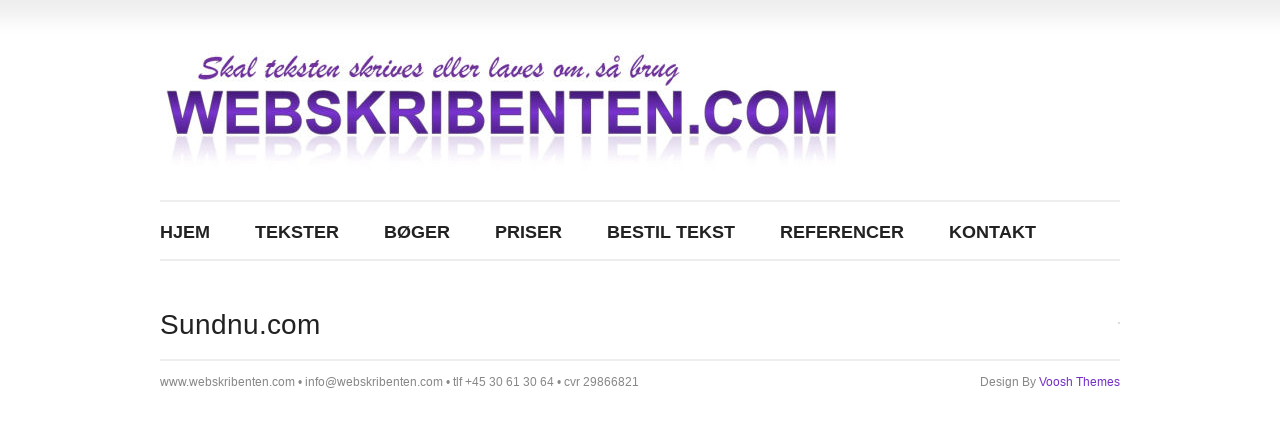

--- FILE ---
content_type: text/css
request_url: https://www.webskribenten.com/wp-content/themes/satoshi/style.css
body_size: 1728
content:
@import url( styles/reset.css );
#wrap {
	margin: 0px auto; width: 960px;
}
body {
	background: url("images/main-bg.png") repeat-x; color: rgb(85, 85, 85); font-family: arial, sans-serif;
}
h1 {
	color: rgb(34, 34, 34);
}
h2 {
	color: rgb(34, 34, 34);
}
h3 {
	color: rgb(34, 34, 34);
}
h4 {
	color: rgb(34, 34, 34);
}
h5 {
	color: rgb(34, 34, 34);
}
h1 {
	margin: 0px 0px 30px; font-size: 38px;
}
h2 {
	margin: 0px 0px 30px; font-size: 34px;
}
h3 {
	margin: 30px 0px 10px; font-size: 20px;
}
h4 {
	margin: 30px 0px 15px; font-size: 20px;
}
h5 {
	margin: 30px 0px 5px; font-size: 18px;
}
p {
	margin: 0px 0px 15px; line-height: 22px; font-size: 14px;
}
a {
	color: rgb(117, 48, 199); text-decoration: none;
}
a:hover {
	color: rgb(34, 34, 34);
}
#header {
	margin: 50px 0px 0px; width: 100%; float: left;
}
#header img {
	float: left;
}
#header h1 {
	margin: 8px 0px 0px; font-size: 80px; float: left;
}
#header h1 a {
	color: rgb(34, 34, 34);
}
#header img.description {
	margin: 50px 0px 0px; float: right;
}
#nav {
	margin: 30px -15px 0px 0px; width: 100%; border-top-color: rgb(238, 238, 238); border-bottom-color: rgb(238, 238, 238); border-top-width: 2px; border-bottom-width: 2px; border-top-style: solid; border-bottom-style: solid; float: left;
}
.menu li {
	padding: 11px 0px 10px; float: left; position: relative;
}
.menu a {
	margin: 0px; padding: 10px 45px 8px 0px; color: rgb(34, 34, 34); text-transform: uppercase; font-size: 18px; font-weight: bold; text-decoration: none; display: block;
}
.menu .current a {
	color: rgb(117, 48, 199);
}
.menu li:hover > a {
	color: rgb(117, 48, 199);
}
.menu ul {
	background: rgb(238, 238, 238); margin: 0px; padding: 0px; border: 1px solid rgb(221, 221, 221); left: 0px; top: 42px; width: 260px; display: none; position: absolute;
}
.menu ul li {
	margin: 0px; padding: 0px; float: none;
}
.menu ul li:hover a {
	color: rgb(85, 85, 85);
}
.menu li:hover li a {
	color: rgb(85, 85, 85);
}
.menu ul a:hover {
	background: rgb(117, 48, 199) !important; color: rgb(255, 255, 255) !important;
}
.menu li:hover > ul {
	display: block;
}
.menu ul a {
	text-transform: none; padding-left: 10px; font-size: 16px; font-weight: normal;
}
.menu ul ul {
	left: 250px; top: -3px;
}
.menu li.current_page_item a {
	color: rgb(117, 48, 199);
}
.menu .sub-menu li.current_page_item a {
	color: rgb(117, 48, 199);
}
#headline {
	margin: 55px 0px 0px; width: 100%; padding-bottom: 45px; border-bottom-color: rgb(238, 238, 238); border-bottom-width: 2px; border-bottom-style: solid; float: left;
}
#headline img {
	margin-left: -4px;
}
#headline h2 {
	color: rgb(34, 34, 34) !important; line-height: 55px; font-size: 50px; margin-bottom: 10px;
}
#featured-section {
	margin: 65px 0px 0px; width: 100%; padding-bottom: 60px; clear: both; border-bottom-color: rgb(238, 238, 238); border-bottom-width: 2px; border-bottom-style: solid; float: left;
}
#featured-section-image {
	background: url("images/featured-img-bg.png") no-repeat; width: 460px; height: 285px; float: left;
}
#featured-section-image img {
	margin: 1px 0px 0px 1px;
}
#featured-section-details {
	margin: -4px 0px 0px; width: 450px; float: right;
}
#featured-section-details h2 {
	color: rgb(34, 34, 34); font-size: 30px; margin-bottom: 20px;
}
#featured-section-details p {
	line-height: 26px; font-size: 16px;
}
.more-details-button {
	background: url("images/portfolio-button.png") no-repeat; margin: 0px 0px 0px -7px; width: 175px; height: 40px; text-indent: -9999px; float: left;
}
.more-details-button:hover {
	background: url("images/portfolio-button-hover.png") no-repeat; float: left;
}
#recent-work {
	margin: 50px 0px 0px; width: 100%; padding-bottom: 50px; clear: both; float: left;
}
#recent-work h2 {
	color: rgb(34, 34, 34); font-size: 22px;
}
.recent-project {
	width: 280px; margin-bottom: -50px; margin-left: 50px; float: left;
}
.recent-project img {
	border: 1px solid rgb(221, 221, 221);
}
.first {
	margin-left: 0px;
}
.recent-project h3 {
	margin: 15px 0px 5px; color: rgb(34, 34, 34); font-size: 14px; font-weight: bold;
}
.recent-project p {
	font-size: 12px;
}
#main {
	margin: 50px 0px 0px; width: 100%; clear: both; float: left;
}
.title {
	color: rgb(34, 34, 34); font-size: 28px; margin-top: 0px; margin-bottom: 20px;
}
#content {
	width: 500px; float: left;
}
#portfolio-content {
	margin: 20px 0px 0px; float: left;
}
.portfolio-item {
	margin-bottom: 40px; margin-left: 56px; float: left;
}
.portfolio-item p {
	margin-bottom: 2px;
}
.portfolio-item img {
	border: 1px solid rgb(221, 221, 221);
}
.first {
	margin-left: 0px;
}
#project-content {
	width: 450px; float: left;
}
#project-image-large {
	float: right;
}
#project-image-large img {
	border: 1px solid rgb(221, 221, 221);
}
h3.post-meta {
	margin: -8px 0px 20px; padding: 0px; color: rgb(136, 136, 136); font-size: 22px;
}
.post {
	padding: 0px 0px 40px;
}
.post-title {
	line-height: 28px; margin-top: 0px;
}
.post-title a {
	color: rgb(34, 34, 34); font-size: 26px;
}
.archive-title {
	color: rgb(34, 34, 34); font-size: 26px;
}
.post-title a:hover {
	color: rgb(117, 48, 199);
}
.archive-title a:hover {
	color: rgb(117, 48, 199);
}
.more-link {
	margin: 10px 0px 0px; display: block;
}
.archive-title a {
	margin-bottom: 30px;
}
.post-navigation {
	font-size: 14px;
}
#sidebar {
	padding: 20px 0px 5px 20px; border: 1px solid rgb(204, 204, 204); width: 300px; float: right; background-color: rgb(238, 238, 238);
}
.sidebar-title {
	margin-top: 0px;
}
.sidebar-contact-title {
	color: rgb(34, 34, 34); margin-bottom: 0px;
}
#comments {
	width: 480px; clear: both; margin-top: -20px; border-top-color: rgb(238, 238, 238); border-top-width: 2px; border-top-style: solid; float: left;
}
#comments h3 {
	padding-bottom: 0px;
}
.commentlist {
	margin: 25px 0px 30px;
}
.commentlist .comment {
	background: url("images/input-bg.png") repeat-x; margin: 15px 0px 0px; padding: 15px; border: 1px solid rgb(221, 221, 221);
}
.commentlist .fn {
	color: rgb(85, 85, 85); font-size: 18px; margin-bottom: 15px; display: block;
}
.commentlist .url {
	color: rgb(117, 48, 199); font-size: 18px;
}
.commentlist .comment-meta {
	margin: -4px 0px 0px; color: rgb(136, 136, 136); text-transform: uppercase; font-size: 10px;
}
.commentlist img {
	margin: 0px 0px 0px 7px; padding: 2px; border: 1px solid rgb(204, 204, 204); width: 25px; height: 25px; float: right;
}
.commentlist p {
	margin: 10px 0px;
}
.commentlist .comment-reply-link {
	margin: 5px 0px 0px -7px; display: block;
}
.commentlist em {
	font-size: 12px; font-style: italic;
}
#respond h3 {
	margin-bottom: 10px;
}
#respond .cancel-comment-reply {
	padding: 0px 0px 10px;
}
#commentform {
	margin: 0px; width: 480px;
}
#commentform input {
	background: url("images/input-bg.png") repeat-x; padding: 12px; border: 1px solid rgb(221, 221, 221); width: 255px; color: rgb(85, 85, 85); font-family: arial, sans-serif; font-size: 14px; margin-bottom: 20px; float: left;
}
#commentform textarea {
	background: url("images/input-bg.png") repeat-x; margin: 5px 0px 0px; padding: 12px; border: 1px solid rgb(221, 221, 221); width: 456px; height: 238px; color: rgb(85, 85, 85); line-height: 20px; font-family: arial, sans-serif; font-size: 14px;
}
#commentform .submit {
	background: url("images/comment-button.png") no-repeat; margin: 25px 0px 0px -7px; padding: 8px 0px; border: currentColor; width: 175px; height: 40px; color: rgb(255, 255, 255); text-indent: -9999px; cursor: pointer;
}
#commentform .submit:hover {
	background: url("images/comment-button-hover.png") no-repeat; color: rgb(255, 255, 255);
}
#commentform label {
	padding: 8px 0px 0px 20px; color: rgb(136, 136, 136); text-transform: uppercase; font-size: 10px; float: left;
}
#commentform .logged {
	margin: 0px;
}
.commentlist .comment-reply-link {
	margin: 10px 0px 0px; color: rgb(117, 48, 199); font-size: 12px;
}
.commentlist .comment-reply-link:hover {
	color: rgb(85, 85, 85);
}
#contact-form {
	width: 300px;
}
#contact-form input {
	background: url("images/input-bg.png") repeat-x; margin: 0px 0px 15px; padding: 15px; border: 1px solid rgb(221, 221, 221); width: 250px; color: rgb(85, 85, 85); font-family: arial; font-size: 12px;
}
#contact-form textarea {
	background: url("images/textarea-bg.png") repeat-x; margin: 0px 0px 15px; padding: 15px; border: 1px solid rgb(221, 221, 221); width: 375px; color: rgb(85, 85, 85); line-height: 18px; font-family: arial; font-size: 12px;
}
#contact-form .submit {
	background: url("images/submit-button.png") no-repeat; margin: 0px 0px 0px -7px; padding: 8px 0px; border: currentColor; width: 175px; height: 40px; color: rgb(255, 255, 255); text-indent: -9999px; cursor: pointer;
}
#contact-form .submit:hover {
	background: url("images/submit-button-hover.png") no-repeat;
}
#response {
	padding: 15px; border: 1px solid rgb(221, 221, 221); color: rgb(117, 48, 199); background-color: rgb(238, 238, 238);
}
.hide {
	display: none;
}
#footer {
	margin: 50px auto 0px; padding: 10px 0px 50px; width: 960px; clear: both; border-top-color: rgb(238, 238, 238); border-top-width: 2px; border-top-style: solid; float: none; clear: both;
}
#footer p {
	color: rgb(136, 136, 136); font-size: 12px;
}
#footer .copyright {
	float: left;
}
#footer .design {
	float: right;
}


--- FILE ---
content_type: text/javascript
request_url: https://www.webskribenten.com/wp-content/themes/satoshi/js/contact-form-process.js
body_size: 188
content:
$(function(){
	$('#form_submit').click(function(){
		
		var input_name = $('#form_name').val(),
			input_email = $('#form_email').val(),
			input_subject = $('#form_subject').val(),
			input_message = $('#form_message').val(),
			response_text = $('#response');
		
		response_text.hide();
		response_text.html('Loading...').show();
		
		$.post('http://yoursite.com/wp-content/themes/satoshi/scripts/contact-process.php', {name: input_name, email: input_email, subject: input_subject, message: input_message}, function(data){
			response_text.html(data);
		});
		return false;
	});

});